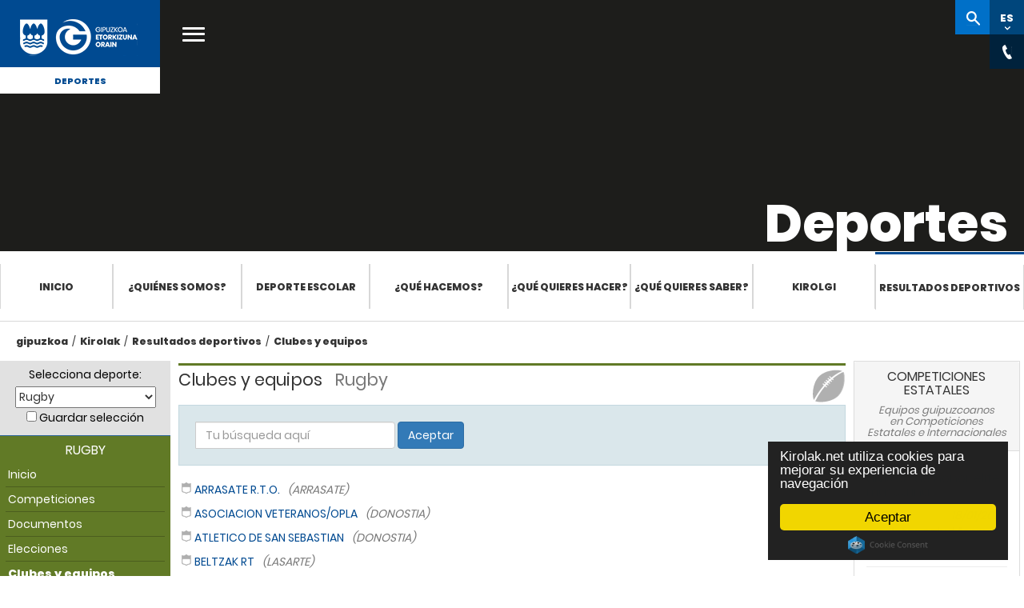

--- FILE ---
content_type: text/html; Charset=ISO-8859-15
request_url: https://kirolak.gipuzkoa.eus/es/clubes-y-equipos.asp?deporte=rugby
body_size: 37070
content:
<!DOCTYPE html PUBLIC "-//W3C//DTD XHTML 1.0 Strict//EN" "http://www.w3.org/TR/xhtml1/DTD/xhtml1-strict.dtd">
<html xmlns="http://www.w3.org/1999/xhtml" lang="es" xml:lang="es">

<head>
	<meta http-equiv="Content-Type" content="text/html; charset=ISO-8859-15" />
    <meta name="viewport" content="width=device-width, initial-scale=1.0">
	<title>Kirolak.net : Web del deporte guipuzcoano &raquo; Clubes y equipos</title>
	<meta name="Title" content="Kirolak.net : Web del deporte guipuzcoano: Clubes y equipos" />
	<meta name="Description" content="Competiciones y resultados en Guipúzcoa, federación y liga guipuzcoana, clasificaciones y campeonato de fútbol en Guipuzcoa." />
	
	<meta name="robots" content="index, follow">
	
	<meta name="Keywords" content="competiciones, resultados, clasificaciones, campeonato de fútbol, deporte guipuzcoano, federacion guipuzcoana, liga guipuzcoana, Guipuzcoa, Gipuzkoa" />
	<meta name="Author" content="Borja Biurrun" />
	<meta name="Publisher" content="Borja Biurrun" />
	<meta name="Copyright" content="Borja Biurrun" />
	<meta name="generator" content="Bootply" />
	<meta name="viewport" content="width=device-width, initial-scale=1, maximum-scale=1">

	<link href="/DGNFrameworkOrain-theme/images/favicon.ico" rel="Shortcut Icon" />
	
	<!-- Begin Cookie Consent plugin  -->
	
	<script src="https://cdnjs.cloudflare.com/ajax/libs/cookieconsent2/2.0.0/cookieconsent.min.js" integrity="sha512-SsSkXR65y0pFkNNJnkDspyH6QhREroX9Bw87clZe3j2voFy6cPGPCObbJUkv65MD6xe4RWy0WhiXcE32/H+xJg==" crossorigin="anonymous" referrerpolicy="no-referrer"></script>
	
	<script type="text/javascript">
		
			window.cookieconsent_options = {"message":"Kirolak.net utiliza cookies para mejorar su experiencia de navegación","dismiss":"Aceptar","learnMore":"Más información","link":null,"theme":"dark-floating"};
			
	</script>
	<!-- End Cookie Consent plugin -->

	<!-- Google Tag Manager -->
	<script>(function(w,d,s,l,i){w[l]=w[l]||[];w[l].push({'gtm.start':
	new Date().getTime(),event:'gtm.js'});var f=d.getElementsByTagName(s)[0],
	j=d.createElement(s),dl=l!='dataLayer'?'&l='+l:'';j.async=true;j.src=
	'https://www.googletagmanager.com/gtm.js?id='+i+dl;f.parentNode.insertBefore(j,f);
	})(window,document,'script','dataLayer','GTM-NVJP26Q');</script>
	<!-- End Google Tag Manager -->
					

	<!--THEME / Kirolak -->
	<link class="lfr-css-file" href="../css/gipuzkoa.css" rel="stylesheet">
	<link href="../css/bootstrap.min.css" rel="stylesheet">
    <link href="../css/bootstrap-responsive.min.css" rel="stylesheet">
	<link href="../css/kirolak.css?v=2025-04" rel="stylesheet">
    <link href="https://use.typekit.net/hoh2okp.css" rel="stylesheet">
	

	<link href="../css/font-awesome.min.css" rel="stylesheet">

	<link media="print" href="../css/print.css" rel="stylesheet">
	  <script type="text/javascript">
		var tipoDispositivo='';
		var dispositivo = navigator.userAgent.toLowerCase();
		  if( dispositivo.search(/iphone|ipod|ipad|android/) > -1 ){
			tipoDispositivo='movil';
		  }else {
			tipoDispositivo='pc';
		}
	</script>
	<script src="https://ajax.googleapis.com/ajax/libs/jquery/1.12.4/jquery.min.js"></script>
		

</head>


<body class="bg4">
	<!-- Google Tag Manager (noscript) -->
	<noscript><iframe src="https://www.googletagmanager.com/ns.html?id=GTM-NVJP26Q" height="0" width="0" style="display:none;visibility:hidden"></iframe></noscript>
	<!-- End Google Tag Manager (noscript) -->
	<script>
		$(document).ready(function() {
			
		});
	</script>	

	

	<div class="menu-gipuzkoakirolak" >    
		<!-- Botón cerrar -->
        <button class="popup-close" style="display: none;"><i class="icon icon-menu"></i></button>
        <!-- Menú móvil -->
        <div class="nav-mobile mfp-hide">
            <div class="wrapper">
                <div class="header-nav-mobile"> </div>
                <div class="main-cat-mobile">
                    <ul>
                        <li><a href="https://www.gipuzkoa.eus/es/web/kirolak/inicio" title="">Inicio</a></li>
                        <li><a href="https://www.gipuzkoa.eus/es/web/kirolak/nortzuk-gara" title="">¿Quiénes somos?</a>
                        <li><a href="https://www.gipuzkoa.eus/es/web/kirolak/deporte-escolar" title="">Deporte escolar</a></li>
                        <li><a href="https://www.gipuzkoa.eus/es/web/kirolak/que-hacemos" title="">¿Qué hacemos?</a></li>
                        <li><a href="https://www.gipuzkoa.eus/es/web/kirolak/que-quieres-hacer" title="">¿Qué quieres hacer?</a></li>
                        <li><a href="https://www.gipuzkoa.eus/es/web/kirolak/zer-jakin-nahi-duzu-" title="">¿Qué quieres saber?</a></li>
                        <li><a href="https://www.gipuzkoa.eus/es/web/kirolak/kirolgi" title="">Kirolgi</a></li>
                        <li><a href="https://kirolak.gipuzkoa.eus/es/competiciones.asp" title="">Resultados deportivos</a></li>
					</ul>
                </div>
				
				
                <div class="secondary-cat-mobile">
					<div class="tabs-holder ui-tabs ui-corner-all ui-widget ui-widget-content"> 
						<ul class="unstyled ui-tabs-nav ui-corner-all ui-helper-reset ui-helper-clearfix ui-widget-header" role="tablist"> 
							<li role="tab" tabindex="0" class="ui-tabs-tab ui-corner-top ui-state-default ui-tab ui-abs-active ui-state-active" aria-controls="site-search-holder" aria-labelledby="ui-id-1" aria-selected="true" aria-expanded="true"><a href="#site-search-holder" role="presentation" tabindex="-1" class="ui-tabs-anchor" id="ui-id-1">Kirolak</a></li> 
							<li role="tab" tabindex="-1" class="ui-tabs-tab ui-corner-top ui-state-default ui-tab" aria-controls="global-search-holder" aria-labelledby="ui-id-2" aria-selected="false" aria-expanded="false"><a href="#global-search-holder" role="presentation" tabindex="-1" class="ui-tabs-anchor" id="ui-id-2">gipuzkoa.eus</a></li>
						</ul> 
						<div id="site-search-holder" aria-labelledby="ui-id-1" role="tabpanel" class="ui-tabs-panel ui-corner-bottom ui-widget-content" aria-hidden="false"> 
							<div class="search-mobile"> 
								<form action="https://www.gipuzkoa.eushttps://www.gipuzkoa.eus/es/web/kirolak/buscador" class="aui-form" method="get"> 
									<input class="field" name="_DGNCrawlerSearch_WAR_DGNCrawlerSearchportlet_cur" type="hidden" value="1">
									<input class="field" name="p_p_id" type="hidden" value="DGNCrawlerSearch_WAR_DGNCrawlerSearchportlet">
									<input class="field" name="p_p_lifecycle" type="hidden" value="0">
									<input class="field" name="_DGNCrawlerSearch_WAR_DGNCrawlerSearchportlet_accion" type="hidden" value="search">
									<label for="site-search-input-mobile" class="text-indent">gipuzkoa.eus osoan bilatu </label>
									<input name="_DGNCrawlerSearch_WAR_DGNCrawlerSearchportlet_query" id="site-search-input-mobile" class="aui-field-input aui-field-input-text" type="search" value="" placeholder="Kirolak-n bilatu" autocomplete="off">
								</form>
							</div>
						</div>
						<div id="global-search-holder" aria-labelledby="ui-id-2" role="tabpanel" class="ui-tabs-panel ui-corner-bottom ui-widget-content" style="display: none;" >
							<div class="search-mobile">
								<form action="https://www.gipuzkoa.eusresultados-buscador" class="aui-form" method="get">
									<input class="field" name="_DGNCrawlerSearch_WAR_DGNCrawlerSearchportlet_cur" type="hidden" value="1">
									<input class="field" name="p_p_id" type="hidden" value="DGNCrawlerSearch_WAR_DGNCrawlerSearchportlet">
									<input class="field" name="p_p_lifecycle" type="hidden" value="0">
									<input class="field" name="_DGNCrawlerSearch_WAR_DGNCrawlerSearchportlet_accion" type="hidden" value="search">
									<label for="global-search-input-mobile" class="text-indent">gipuzkoa.eus osoan bilatu </label>
									<input name="_DGNCrawlerSearch_WAR_DGNCrawlerSearchportlet_query" id="global-search-input-mobile" class="aui-field-input aui-field-input-text" type="search" value="" placeholder="gipuzkoa.eus-en bilatu" autocomplete="off">
								</form>
							</div>
						</div>
					</div>

					<div id="global-site-links">
						<ul class="row unstyled">
							<li>
								<a href="https://www.gipuzkoa.eus/es/actualidad" title="Actualidad">
									<span>Actualidad</span>
								</a>
							</li>
							<li>
								<a href="https://www.gipuzkoa.eus/es/tramites" title="Trámites">
									<span>Trámites</span>
								</a>
							</li>
							<li>
								<a href="https://www.gipuzkoa.eus/es/diputacion" title="Diputación">
									<span>Diputación</span>
								</a>
							</li>
							<li>
								<a href="https://www.gipuzkoa.eus/es/irekia" title="Irekia">
									<span>Irekia</span>
								</a>
							</li>
						</ul>
					</div>
                  
                </div>
				<div id="menumovil" class="social">
					<div class="social">
						<ul>
							<li class="facebook"><a aria-label="Facebook (Abre en ventana nueva)" href="https://www.facebook.com/Gipuzkoa/" target="_blank" title="Facebook (Leiho berri batean irekitzen da)"><span class="text-indent">Facebook</span><span class="ico">&nbsp;</span></a></li>
							<li class="twitter"><a aria-label="Twitter (Abre en ventana nueva)" href="https://twitter.com/@Gipuzkoa" target="_blank" title="Twitter (Leiho berri batean irekitzen da)"><span class="text-indent">Twitter</span><span class="ico">&nbsp;</span></a></li>
							<li class="youtube"><a aria-label="YouTube (Abre en ventana nueva)" href="https://www.youtube.com/channel/UCGTlG1JzpAbxOAt2LxMFOyA" target="_blank" title="YouTube (Leiho berri batean irekitzen da)"><span class="text-indent">YouTube</span><span class="ico">&nbsp;</span></a></li>
							<li class="instagram"><a aria-label="Instagram (Abre en ventana nueva)" href="https://www.instagram.com/gipuzkoa/?hl=eu" target="_blank" title="Instagram (Leiho berri batean irekitzen da)"><span class="text-indent">Instagram </span><span class="ico">&nbsp;</span></a></li>
						</ul>
					</div>
				</div>
            </div>
        </div>
        <!-- Menú móvil FIN-->

		 <!-- Buscador general -->
        <div id="global-search-content" class="mfp-hide">
            <div class="content">
                <div class="wrap">
                    <form action="https://www.gipuzkoa.eus/es/resultados-buscador" class="aui-form" method="get">
                        <label for="search" class="text-indent">Buscar</label>
                        <input class="aui-field-input aui-field-input-text" id="search" type="search" value="" placeholder="Buscar en gipuzkoa.eus" autocomplete="off">
                    </form>
                </div>
            </div>
        </div>

        <!-- Inicio header -->
        <div id="header" class="header">
            <!--[if lt IE 10]>
			<div class="browserupgrade">
				<div class="content">
					<p>Baliteke webgune honetan izango duzun esperientzia ez izatea hoberena erabiltzen ari zaren nabigatzailearen bertsioa dela eta. <strong>Nabigatzaile berriagoa</strong> erabiltzea gomendatzen dizugu.</p>
					<span class="close"><span class="ico"></span></span>
				</div>
			</div>
			<![endif]-->
			<div class="header-content only-print">
                <a href="https://www.gipuzkoa.eus/" id="logo" class="logo-azul" title="ORAIN Gipuzkoa">
                    <span class="text-indent">ORAIN Gipuzkoa - Gipuzkoako Foru Aldundia - Diputación Foral de Gipuzkoa</span>
                    <span class="ico"></span>
                </a>
			</div>
            <div class="header-content hidden-print">
                <div class="mobile-menuicon-content">
                    <button class="mobile-menuicon"><i class="icon icon-menu"></i></button>
                    <button class="mobile-menuicon-close" style="display: none;" aria-label="Cerrar"><i class="icon icon-menu"></i></button>
                </div>
				
                <a href="https://www.gipuzkoa.eus/" id="logo" class="logo-blanco" title="ORAIN Gipuzkoa">
                    <span class="text-indent">ORAIN Gipuzkoa - Gipuzkoako Foru Aldundia - Diputación Foral de Gipuzkoa</span>
                    <span class="ico"></span>
                </a>
				
                <a href="https://www.gipuzkoa.eus/es/web/kirolak" id="site-name" class="text-center">
                    Deportes
                </a>
				<a href="#" class="open-main-menu" title="Abrir menú principal"><span class="text-indent">Abrir menú principal</span><i class="icon icon-menu"></i></a>

                <nav id="main-nav">
                    <div class="row-fluid">
                        <ul>
						
                        <li class="span3">
                            <a href="https://www.gipuzkoa.eus/es/actualidad" title="Actualidad">
                                <span>Actualidad</span>
                            </a>
                        </li>
                        <li class="span3">
                            <a href="https://www.gipuzkoa.eus/es/tramites" title="Trámites">
                                <span>Trámites</span>
                            </a>
                        </li>
                        <li class="span3">
                            <a href="https://www.gipuzkoa.eus/es/diputacion" title="Diputación">
                                <span>Diputación</span>
                            </a>
                        </li>
                        <li class="span3 last-menu-item">
                            <a href="https://www.gipuzkoa.eus/es/irekia" title="Irekia">
                                <span>Irekia</span>
                            </a>
                        </li>
                        </ul>
                    </div>
                </nav>
				<div id="right-nav">
					<div class="search-popup" style="display:none"></div>
					<ul>
						<li><a href="https://www.gipuzkoa.eus/es/web/kirolak/buscador" id="site-search" class="button " title="Buscar en site"><span class="text-indent">dfg-site-search-content-span</span><span class="ico"></span></a></li>
						<li><a href="#" id="language-switcher" class="button" data-value="EU" aria-label="Web gunea Euskaraz. Egin klik hizkuntza aldatzeko."><abbr title="Euskara">EU</abbr><span class="ico"></span></a></li>						
						<li><a href="#" id="language-switcher" class="button" title="Cambiar idioma" data-value="ES"><abbr title="Cambiar idioma">ES</abbr><span class="ico"></span></a></li>
						<li><a href="#" id="chat" class="button" title="Contactos generales"><span class="text-indent">Login</span><span class="ico"></span></a></li>
						
						<li><a href="#" id="share" class="button" title="dfg-compartir-title"><span class="text-indent">dfg-compartir-span</span><span class="ico"></span></a></li>
					</ul>
                    <div class="language-content right-nav-content" style="display:none;">
                        <div class="language-content-holder">
                            <ul>
								
                                <li><a href="/eu/clubes-y-equipos.asp?deporte=rugby" id="language-switcher-link" title="Hizkuntza aldatu" data-value="EU"><abbr title="Euskara">EU</abbr></a></li>
								
								
                               <!-- <li><a href="#" id="language-switcher-link" title="Change language" data-value="EN"><abbr title="English">EN</abbr></a></li> -->
                            </ul>
                        </div>
                    </div>


					<div class="contact-content right-nav-content" style="display:none;">
						<div class="contact-content-holder">
							<div class="organization" itemscope="" itemtype="http://schema.org/Organization">
							 
							<ul>
								<li><span class="telephone" itemprop="telephone"><svg class="phone"><use xlink:href="/DGNFrameworkOrain-theme/images/svg.svg#phone" xmlns:xlink="http://www.w3.org/1999/xlink"></use></svg>943 112 111 </span></li>
								<li><svg class="mail"><use xlink:href="/DGNFrameworkOrain-theme/images/svg.svg#mail" xmlns:xlink="http://www.w3.org/1999/xlink"></use></svg>gipuzkoa@gipuzkoa.eus</li>
								<li><span class="oficinas" itemprop="oficinas"><svg class="oficinas"><use xlink:href="/DGNFrameworkOrain-theme/images/svg.svg#oficinas" xmlns:xlink="http://www.w3.org/1999/xlink"></use></svg><a href="https://www.gipuzkoa.eus/es/contacto#oficinas-centrales">Oficinas centrales</a></span></li>
								<li><span class="rrss" itemprop="rrss"><svg class="rrss"><use xlink:href="/DGNFrameworkOrain-theme/images/svg.svg#rrss" xmlns:xlink="http://www.w3.org/1999/xlink"></use></svg><a href="https://www.gipuzkoa.eus/es/contacto#redes-sociales">Redes Sociales</a></span></li>
							</ul>
							</div>
						</div>
					</div>
					<!-- llamado desde login --->
					<div class="login-content" style="display:none;">
						<div class="signed-out-content">
							<form action="https://www.gipuzkoa.eus/sarrera?p_p_id=58&amp;p_p_lifecycle=1&amp;p_p_state=normal&amp;p_p_mode=view&amp;p_p_col_id=column-1&amp;p_p_col_pos=2&amp;p_p_col_count=3&amp;_58_struts_action=%2Flogin%2Flogin" class="form sign-in-form " id="_58_fm" method="post" name="_58_fm" autocomplete="on">
							    <input name="_58_formDate" type="hidden" value="1462264717811">
							    <input class="field" id="_58_saveLastPath" name="_58_saveLastPath" type="hidden" value="false">
							    <input class="field" id="_58_redirect" name="_58_redirect" type="hidden" value="/eu/web/kirolak/bilatzailea?_DGNCrawlerSearch_WAR_DGNCrawlerSearchportlet_cur=1&amp;p_p_id=DGNCrawlerSearch_WAR_DGNCrawlerSearchportlet&amp;p_p_lifecycle=0&amp;_DGNCrawlerSearch_WAR_DGNCrawlerSearchportlet_accion=search&amp;_DGNCrawlerSearch_WAR_DGNCrawlerSearchportlet_query=sdfsdf">
							    <input class="field" id="_58_doActionAfterLogin" name="_58_doActionAfterLogin" type="hidden" value="false">
							        <div class="">
							            <div class="control-group input-text-wrapper">
							                <label class="control-label input" for="_58_login"><span>Helbide elektronikoa</span><input class="field clearable" id="_58_login" name="_58_login" type="text" value=""></label>
							            </div>
							            <div class="control-group input-text-wrapper">
							                <label class="control-label input" for="_58_password"><span>Pasahitza</span><input class="field" id="_58_password" name="_58_password" type="password" value=""></label>
							            </div>
							            
							        </div>
							    <div class="button-holder ">
							        <button class="btn btn-primary" type="submit">Sartu</button>
							    </div>
							</form>
						</div>
					</div>					

   

                </div>
            </div>
            <!-- .header-content -->
        </div>
        <!-- Fin header -->

        <!--Billboard -->
        <div id="billboard" class="interior hidden-print">
            <div class="billboard-holder" style="background-image:url('https://www.gipuzkoa.eus/documents/4004868/5763718/Kirolgala-cabecera.jpeg')">
                <!-- Contenido del billboard -->
                <div class="billboard-content">
                    <div class="billboard-content-container">
                        <h1 class="white">Deportes</h1>
                    </div>
                </div>
            </div>
        </div>
		
        <!-- Fin billboard -->




        <!-- Menú -->

        <div id="section-nav" class="section-nav">
			<ul role="menubar">
				<li role="presentation"><a href="https://www.gipuzkoa.eus/es/web/kirolak/inicio" title="">Inicio</a></li>
				<li role="presentation"><a href="https://www.gipuzkoa.eus/es/web/kirolak/nortzuk-gara" title="">¿Quiénes somos?</a>
				<li role="presentation"><a href="https://www.gipuzkoa.eus/es/web/kirolak/deporte-escolar" title="">Deporte escolar</a></li>
				<li role="presentation"><a href="https://www.gipuzkoa.eus/es/web/kirolak/que-hacemos" title="">¿Qué hacemos?</a></li>
				<li role="presentation"><a href="https://www.gipuzkoa.eus/es/web/kirolak/que-quieres-hacer" title="">¿Qué quieres hacer?</a></li>
				<li role="presentation"><a href="https://www.gipuzkoa.eus/es/web/kirolak/zer-jakin-nahi-duzu--" title="">¿Qué quieres saber?</a></li>
				<li role="presentation"><a href="https://www.gipuzkoa.eus/es/web/kirolak/kirolgi" title="">Kirolgi</a></li>
				<li class="active"><a href="https://kirolak.gipuzkoa.eus" title="Resultados deportivos">Resultados deportivos</a></li>
				
			</ul>			
		</div>

        <!-- Fin menú -->


        <!-- Content -->
        <div class="content2 hidden-print" id="content2">
            <div class="columns-1-2-1" id="main-content" role="main">
                <div class="portlet-layout row-fluid">
                    <div class="portlet-column portlet-column-only span12" id="column-1">
                        <div class="container">
                            <div class="portlet-dropzone portlet-column-content portlet-column-content-only" id="layout-column_column-1">
                                 <!-- Inicio Ruta de migas -->
                                <div class="portlet-boundary portlet-boundary_73_  portlet-static portlet-static-end portlet-borderless portlet-breadcrumb" id="p_p_id_73_INSTANCE_CBOGwfXnDiYC_">
                                    <span id="p_73_INSTANCE_CBOGwfXnDiYC"></span>
                                    <div class="portlet-borderless-container" >
                                        <div class="portlet-body">
                                            <ul aria-label="Ruta de migas" class="breadcrumb breadcrumb-horizontal">
                                                <li class="first breadcrumb-truncate"><a href="https://www.gipuzkoa.eus/es">gipuzkoa</a><span class="divider">/</span></li><li class="current-parent"><a href="https://gipuzkoa.eus/es/web/kirolak">Kirolak</a><span class="divider">/</span></li><li class="current-parent"><a href="/es/">Resultados deportivos</a><span class="divider">/</span></li><li class="active last breadcrumb-truncate"><a href="/es/clubes-y-equipos.asp?deporte=rugby" >Clubes y equipos</a><span class="divider">/</span></li>
                                            </ul>
                                        </div>
                                    </div>
                                </div> 
                                
                                <!-- Fin Ruta de migas -->


								<!-- Contenidos -->

                            </div>
                        </div>
                    </div>
                </div>


            </div> <!-- #main-content.columns-1-2-1 -->
        </div> <!-- #content.content -->

        <!-- Fin Content -->

	<div style="clear:both"></div>
    <!-- Fin menú -->
 
 

	<div style="clear:both"></div>
	</div>  <!-- Fin menu-gipuzkoakirolak-->

<div id="contenido" class="container">
	<div class="row">
  			
        <!-- Columna 1 -->
			

        <div id="leftCol" class=" col-sm-3 col-md-2">
           	

 	<div class="well hidden-print"> 
		<form id="claseInformacion" method="get" action="index.asp">
			<div id="selector" title="Selector de deportes">
			  <label for="deporte">Selecciona deporte:</label>
			  <select id="deporte" class="caja" onchange="this.form.submit();" name="deporte">
				<option value="todos" >-Todos los deportes-</option>
<option value="kirolak" >AFEDEGI</option>
<option value="ajedrez" >Ajedrez</option>
<option value="atletismo" >Atletismo</option>
<option value="automovilismo" >Automovilismo</option>
<option value="badminton" >Badminton</option>
<option value="baloncesto" >Baloncesto</option>
<option value="balonmano" >Balonmano</option>
<option value="beisbolysofbol" >Beisbol y Sofbol</option>
<option value="billar" >Billar</option>
<option value="bolosytoca" >Bolos y Toca</option>
<option value="boxeo" >Boxeo</option>
<option value="caza" >Caza</option>
<option value="ciclismo" >Ciclismo</option>
<option value="deporteadaptado" >Deporte Adaptado</option>
<option value="deportesaereos" >Deportes Aéreos</option>
<option value="deportesdeinvierno" >Deportes Invierno</option>
<option value="esgrima" >Esgrima</option>
<option value="futbol" >Fútbol</option>
<option value="fsala" >Fútbol Sala</option>
<option value="gimnasia" >Gimnasia</option>
<option value="golf" >Golf</option>
<option value="halterofilia" >Halterofilia</option>
<option value="herrikirolak" >Herri Kirolak</option>
<option value="hipica" >Hípica</option>
<option value="hockey" >Hockey</option>
<option value="judo" >Judo</option>
<option value="karate" >Karate</option>
<option value="luchaysambo" >Lucha y Sambo</option>
<option value="montana" >Montaña</option>
<option value="motociclismo" >Motociclismo</option>
<option value="natacion" >Natación</option>
<option value="padel" >Padel</option>
<option value="patinaje" >Patinaje</option>
<option value="pelota" >Pelota Vasca</option>
<option value="pesca" >Pesca</option>
<option value="piraguismo" >Piragüismo</option>
<option value="remo" >Remo</option>
<option value="rugby" selected="selected">Rugby</option>
<option value="salvamentoysocorrismo" >Salvamento y socorrismo</option>
<option value="subacuaticas" >Subacuaticas</option>
<option value="surf" >Surf</option>
<option value="taekwondo" >Taekwondo</option>
<option value="tenis" >Tenis</option>
<option value="tenisdemesa" >Tenis de Mesa</option>
<option value="tiroconarco" >Tiro con Arco</option>
<option value="tiroolimpico" >Tiro Olímpico</option>
<option value="triathlon" >Triathlon</option>
<option value="vela" >Vela</option>
<option value="voleibol" >Voleibol</option>
<option value="waterpolo" >Waterpolo</option>

			  </select>
			  <br>
			  <input type="hidden" value="1" name="cd">
			  <noscript><input type="submit" class="boton" value="Ir" /></noscript>
			  <input id="guardar" type="checkbox" value="1" name="guardar"  />&nbsp;<label for="guardar">Guardar selección</label>
			</div>
		</form>
	
		<!-- menú móvil -->
		
			<header class="navbar-default navbar-static-top">
					<div class="navbar-header">
						<button title="menu_kirolak_movil" class="navbar-toggle" type="button" data-toggle="collapse" data-target=".navbar-collapse">
							<span class="sr-only">mostrar/ocultar menu</span>
							<span class="icon-bar"></span>
							<span class="icon-bar"></span>
							<span class="icon-bar"></span>
						 </button>
						<span id="menu-tooltip" class="arrow_box">
							menu-kirolak
						</span>

					</div>
			</header>
		
		<ul class="nav collapse navbar-collapse" id="sidebar">
		  
		
			<li class="navbar-parent1 menu-rugby">
			<span class="deporte-menu">Rugby</span>
				
		
		
		  <ul class="navbar-child1" >
			  <li class=""><a href="index.asp?deporte=rugby">Inicio</a></li>
			  <li class=""><a class="disabled" href="competiciones.asp?deporte=rugby">Competiciones</a></li>
			  <li class=""><a href="documentos.asp?deporte=rugby">Documentos</a></li>
			  
			  <li class=""><a href="elecciones.asp?deporte=rugby">Elecciones</a></li>
			  
			  <li class=" active"><a href="clubes-y-equipos.asp?deporte=rugby">Clubes y equipos</a></li>
			  <li class=""><a href="noticias.asp?deporte=rugby">Noticias</a></li>
			  
			  <li class=""><a href="galeria-fotografica.asp?deporte=rugby">Galería fotográfica</a></li>
				

			  <li class=""><a href="enlaces.asp?deporte=rugby">Enlaces</a></li>
				
						<li class=""><a href="deporte-contacto.asp?deporte=rugby">Contacto</a></li>
						
			 </ul>
		</li>
		
		  <li class="navbar-parent2"><span class="tit-parent2">AFEDEGI</span>
		  <ul class="navbar-child2">
			
		    <li class=""><a href="directorio-federaciones.asp?deporte=rugby">Directorio de Federaciones</a></li>
			
			<li class=""><a class="" href="info-ads.asp?deporte=rugby">Deporte y tecnología</a></li>
			<li class=""><a href="deporte-y-sociedad.asp?deporte=rugby">Deporte y sociedad</a></li>
			
			<li class=""><a href="contents.asp?deporte=rugby&c_id=49">Afedegi Contenidos</a></li>
		
			<li class=""><a href="contents.asp?deporte=rugby&c_id=6">Diputación Foral de Gipuzkoa</a></li>
		
			<li class=""><a href="contents.asp?deporte=rugby&c_id=10">Gobierno Vasco</a></li>
		
			<li class=""><a href="contents.asp?deporte=rugby&c_id=14">Ayuntamiento</a></li>
		
		</ul>
		</li>
	</ul>
	</div>
	
	<div class="panel panel-default ligas-estatales hidden-xs hidden-print">
  		<div class="panel-heading">
    		<h3 class="panel-title">Galería fotográfica</h3>
		</div>
		
		<div class="panel-body">
			<a href="galeria-detalle.asp?img=../img/galeria/portada/9_archivo55_photo_10_1_8_20030209_grugby.jpeg&amp;deporte=rugby"><img class="img-responsive centro" src="../img/galeria/portada/9_archivo55_photo_10_1_8_20030209_grugby.jpeg" alt="Galería fotográfica" /></a>
		</div>
		
	</div>
	    	
				</div>  


        <!-- Columna 2 -->

          <div id="mainCol" class="col-sm-9 col-md-8">
           
            
             <div class="seccion-rugby  ico-rugby">			                  
			 <h2> <span>Clubes y equipos</span>  Rugby</h2>
				
 <div id="buscar-equipo">
  <form class="form-inline" role="form" method="get" action="clubes-y-equipos.asp">
	
	<div class="form-group">
	  <div class="input-group">
		<input type="hidden" name="deportetmp" value="rugby" />
		<input type="hidden" name="deporte" value="rugby" />
		<input class="form-control" name="buscar" type="text" placeholder="Tu búsqueda aquí" value="">
	  </div>
	</div>
	<input class="btn btn-primary" type="submit" value="Aceptar">
  </form>
</div>
	<ul id="listado-clubes-y-equipos">
	
	  <li><a href="clubes-y-equipos-detalle.asp?deporte=rugby&amp;pagina=1&amp;id=3" title="ARRASATE R.T.O.">ARRASATE R.T.O.</a> <span class="inline-ciudad">(ARRASATE)</span></li>
	
	  <li><a href="clubes-y-equipos-detalle.asp?deporte=rugby&amp;pagina=1&amp;id=4" title="ASOCIACION VETERANOS/OPLA">ASOCIACION VETERANOS/OPLA</a> <span class="inline-ciudad">(DONOSTIA)</span></li>
	
	  <li><a href="clubes-y-equipos-detalle.asp?deporte=rugby&amp;pagina=1&amp;id=1" title="ATLETICO  DE SAN SEBASTIAN">ATLETICO  DE SAN SEBASTIAN</a> <span class="inline-ciudad">(DONOSTIA)</span></li>
	
	  <li><a href="clubes-y-equipos-detalle.asp?deporte=rugby&amp;pagina=1&amp;id=57" title="BELTZAK RT">BELTZAK RT</a> <span class="inline-ciudad">(LASARTE)</span></li>
	
	  <li><a href="clubes-y-equipos-detalle.asp?deporte=rugby&amp;pagina=1&amp;id=2" title="BERA BERA R.T.">BERA BERA R.T.</a> <span class="inline-ciudad">(DONOSTIA)</span></li>
	
	  <li><a href="clubes-y-equipos-detalle.asp?deporte=rugby&amp;pagina=1&amp;id=10" title="COMITE GIPUZKOANO ARBITROS">COMITE GIPUZKOANO ARBITROS</a> <span class="inline-ciudad">(DONOSTIA)</span></li>
	
	  <li><a href="clubes-y-equipos-detalle.asp?deporte=rugby&amp;pagina=1&amp;id=65" title="DEBA ARROA">DEBA ARROA</a> </li>
	
	  <li><a href="clubes-y-equipos-detalle.asp?deporte=rugby&amp;pagina=1&amp;id=5" title="EIBAR R.T.">EIBAR R.T.</a> <span class="inline-ciudad">(EIBAR)</span></li>
	
	  <li><a href="clubes-y-equipos-detalle.asp?deporte=rugby&amp;pagina=1&amp;id=55" title="GAZTEDI RT">GAZTEDI RT</a> <span class="inline-ciudad">(GASTEIZ)</span></li>
	
	  <li><a href="clubes-y-equipos-detalle.asp?deporte=rugby&amp;pagina=1&amp;id=6" title="HERNANI C.R.E.">HERNANI C.R.E.</a> <span class="inline-ciudad">(HERNANI)</span></li>
	
	  <li><a href="clubes-y-equipos-detalle.asp?deporte=rugby&amp;pagina=1&amp;id=64" title="MUTRIKU RUGBY TALDEA">MUTRIKU RUGBY TALDEA</a> <span class="inline-ciudad">(MUTRIKU)</span></li>
	
	  <li><a href="clubes-y-equipos-detalle.asp?deporte=rugby&amp;pagina=1&amp;id=9" title="ORDIZIA R.E.">ORDIZIA R.E.</a> <span class="inline-ciudad">(ORDIZIA)</span></li>
	
	  <li><a href="clubes-y-equipos-detalle.asp?deporte=rugby&amp;pagina=1&amp;id=63" title="TXINGUDI RC">TXINGUDI RC</a> <span class="inline-ciudad">(IRUN)</span></li>
	
	  <li><a href="clubes-y-equipos-detalle.asp?deporte=rugby&amp;pagina=1&amp;id=67" title="TXINGUDI/ORERETA/BAZTAN/IRUÑA">TXINGUDI/ORERETA/BAZTAN/IRUÑA</a> </li>
	
	  <li><a href="clubes-y-equipos-detalle.asp?deporte=rugby&amp;pagina=1&amp;id=8" title="ZARAUTZ K.E.">ZARAUTZ K.E.</a> <span class="inline-ciudad">(ZARAUTZ)</span></li>
	
	  <li><a href="clubes-y-equipos-detalle.asp?deporte=rugby&amp;pagina=1&amp;id=66" title="ZARAUTZ/BELTZAK">ZARAUTZ/BELTZAK</a> </li>
		
	 </ul>

	<!-- paginacion -->
               </div>
          </div>

           <!-- Columna 3 -->

          <div id="rightCol" class="col-sm-12 col-md-2">
            
	<div class="panel panel-default ligas-estatales">
  		<div class="panel-heading">
    		<h3 class="panel-title text-center">Competiciones estatales</h3>
			<h4 class="text-center">Equipos guipuzcoanos en&nbsp;Competiciones Estatales e Internacionales</h4>
		</div>
		<div class="panel-body">
		<ul id="ligas-estatales-lista">
		
				<li>
					<h5>
						división de honor élite masculina
						
					</h5>
					<span class="le-fecha">18/01/2026</span>
					<div style="clear:both"></div>
					<p>
					recoletas salud fenix <span class="pull-right"><strong></strong></span>
					</p>
					<p>
					hernani c.r.e. <span class="pull-right"><strong></strong></span>
					</p>
				</li>
		
				<li>
					<h5>
						división honor b  masculina
						
					</h5>
					<span class="le-fecha">18/01/2026</span>
					<div style="clear:both"></div>
					<p>
					real oviedo rugby <span class="pull-right"><strong></strong></span>
					</p>
					<p>
					gesalaga okelan gipuzkoa sortzen <span class="pull-right"><strong></strong></span>
					</p>
				</li>
		
				<li>
					<h5>
						división honor masculina
						
					</h5>
					<span class="le-fecha">18/01/2026</span>
					<div style="clear:both"></div>
					<p>
					ampo ordizia <span class="pull-right"><strong></strong></span>
					</p>
					<p>
					cajasol real ciencias sevilla <span class="pull-right"><strong></strong></span>
					</p>
				</li>
		
		</ul>
		<a class="btn btn-link" href="competiciones-estatales.asp?deporte=rugby">Más Resultados</a>
	
	</div>
</div>
	
		<div class="publicidad2">
			
	  </div>
		  
		  



    
          </div>
				         
		</div>
	</div>
	        <!-- Inicio footer -->

        <footer id="footer" class="footer">
            <div class="logo-footer" style="background-image:url('https://www.gipuzkoa.eus/documents/4004868/0/oineko-irudia.jpg')"><span class="logo-ico"></span> <a href="https://www.gipuzkoa.eus/" class="scroll_up logo-blanco"><span class="text-indent">Subir</span><span class="ico"></span></a> </div>
            <div class="bar-footer">
                <div class="social1">
                    <ul>
					
						<li class="facebook"><a aria-label="Facebook (Abre en ventana nueva)" href="https://www.facebook.com/Gipuzkoa/" target="_blank" title="Facebook (Abre en ventana nueva)"><span class="text-indent">Facebook</span><span class="ico">&nbsp;</span></a></li> 
						<li class="twitter"><a aria-label="Twitter (Abre en ventana nueva)" href="https://twitter.com/@Gipuzkoa" target="_blank" title="Twitter (Abre en ventana nueva)"><span class="text-indent">Twitter</span><span class="ico">&nbsp;</span></a></li>
						<li class="youtube"><a aria-label="YouTube (Abre en ventana nueva)" href="https://www.youtube.com/channel/UCGTlG1JzpAbxOAt2LxMFOyA" target="_blank" title="YouTube (Abre en ventana nueva)"><span class="text-indent">YouTube</span><span class="ico">&nbsp;</span></a></li>
						<li class="instagram"><a aria-label="Instagram (Abre en ventana nueva)" href="https://www.instagram.com/gipuzkoa/?hl=eu" target="_blank" title="Instagram (Abre en ventana nueva)"><span class="text-indent">Instagram </span><span class="ico">&nbsp;</span></a></li> 
					</ul>
                </div>
				
				
				<div class="content" id="footer-content">Diputación Foral de Gipuzkoa
					<ul class="unstyled inline"><li>Tlfno. <a href="tel:+34943112111">943 112 111</a></li>
						<li><a href="https://www.gipuzkoa.eus/es/web/kirolak/aviso-legal" title="Ver aviso legal">Aviso legal</a></li>
						<li><a href="https://www.gipuzkoa.eus/es/web/kirolak/privacidad" title="Política de privacidad">Política de privacidad</a></li>
						<li><a href="https://www.gipuzkoa.eus/es/web/kirolak/sitemap" title="Ver el sitemap">Mapa web</a></li>
						<li><a href="https://www.gipuzkoa.eus/es/web/kirolak/accesibilidad" title="accesibilidad">Accesibilidad</a></li>
					</ul> 
				</div> 
				
            </div>
        </footer>
        <!-- Fin footer -->


<!-- script references -->
<script src="../js/bootstrap.min.js"></script>
<script src="../js/plugins.js"></script>
<script src="/DGNFrameworkOrain-theme/js/main.js?v=2022-11a" type="text/javascript"></script>
<script src="/DGNFrameworkOrain-theme/js/plugins.js" type="text/javascript"></script>
<script src="https://cdn.jsdelivr.net/npm/cookieconsent@3/build/cookieconsent.min.js" data-cfasync="false"></script>
      

	</body>
</html>